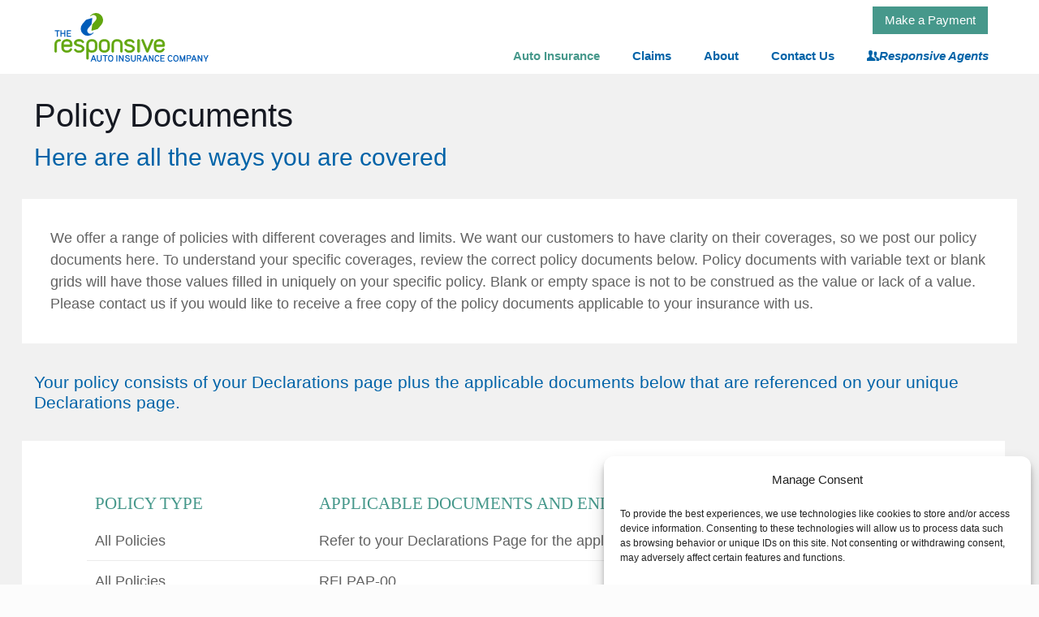

--- FILE ---
content_type: text/css
request_url: https://responsiveauto.com/wp-content/plugins/agile-store-locator/public/css/init.css?ver=4.11.19
body_size: -210
content:
.asl-p-cont,
.asl-cont {opacity: 0;}

--- FILE ---
content_type: text/javascript
request_url: https://responsiveauto.com/wp-content/plugins/candyfaq/assets/js/client/main.js?ver=1.1.0
body_size: 5014
content:
/**
 * Project: Candy FAQ
 * Copyright: 2017-2018 @KonstruktStudio
 */
(function ($) {

    'use strict';

    var GLOBAL_DATA = window.CandyFAQ;

    var i18n = GLOBAL_DATA.i18n;
    var ajaxPrefix = GLOBAL_DATA.ajaxPrefix;
    var platform = GLOBAL_DATA.platform;
    var settings = GLOBAL_DATA.settings;
    var info = GLOBAL_DATA.info;

    /**
     * libs
     */
    if (!String.prototype.trim) {
        String.prototype.trim = function () {
            return this.replace(/^[\s\uFEFF\xA0]+|[\s\uFEFF\xA0]+$/g, '');
        };
    }

    // https://tc39.github.io/ecma262/#sec-array.prototype.includes
    if (!Array.prototype.includes) {
        Object.defineProperty(Array.prototype, 'includes', {
            value: function(searchElement, fromIndex) {

                if (this == null) {
                    throw new TypeError('"this" is null or not defined');
                }

                // 1. Let O be ? ToObject(this value).
                var o = Object(this);

                // 2. Let len be ? ToLength(? Get(O, "length")).
                var len = o.length >>> 0;

                // 3. If len is 0, return false.
                if (len === 0) {
                    return false;
                }

                // 4. Let n be ? ToInteger(fromIndex).
                //    (If fromIndex is undefined, this step produces the value 0.)
                var n = fromIndex | 0;

                // 5. If n ≥ 0, then
                //  a. Let k be n.
                // 6. Else n < 0,
                //  a. Let k be len + n.
                //  b. If k < 0, let k be 0.
                var k = Math.max(n >= 0 ? n : len - Math.abs(n), 0);

                function sameValueZero(x, y) {
                    return x === y || (typeof x === 'number' && typeof y === 'number' && isNaN(x) && isNaN(y));
                }

                // 7. Repeat, while k < len
                while (k < len) {
                    // a. Let elementK be the result of ? Get(O, ! ToString(k)).
                    // b. If SameValueZero(searchElement, elementK) is true, return true.
                    if (sameValueZero(o[k], searchElement)) {
                        return true;
                    }
                    // c. Increase k by 1.
                    k++;
                }

                // 8. Return false
                return false;
            }
        });
    }

    /**
     * Debounces function execution
     * @param func
     * @param wait
     * @param immediate
     * @returns {Function}
     */
    function debounce(func, wait, immediate) {
        var timeout;
        return function () {
            var context = this, args = arguments;
            var later = function () {
                timeout = null;
                if (!immediate) {
                    func.apply(context, args);
                }
            };
            var callNow = immediate && !timeout;
            clearTimeout(timeout);
            timeout = setTimeout(later, wait);
            if (callNow) {
                func.apply(context, args);
            }
        };
    }

    /**
     * Throttles function execution. Based on Ben Alman implementation
     * @param delay
     * @param noTrailing
     * @param callback
     * @param atBegin
     * @returns {wrapper}
     */
    function throttle(delay, noTrailing, callback, atBegin) {
        var timeoutId;
        var lastExec = 0;

        if (typeof noTrailing !== 'boolean') {
            atBegin = callback;
            callback = noTrailing;
            noTrailing = undefined;
        }

        function wrapper() {
            var elapsed = +new Date() - lastExec;
            var args = arguments;

            var exec = function _exec() {
                lastExec = +new Date();
                callback.apply(this, args );
            }.bind(this);

            function clear() {
                timeoutId = undefined;
            }

            if (atBegin && !timeoutId) {
                exec();
            }

            timeoutId && clearTimeout(timeoutId);

            if (atBegin === undefined && elapsed > delay) {
                exec();
            } else if (noTrailing !== true) {
                timeoutId = setTimeout(
                    atBegin ?
                        clear :
                        exec,
                    atBegin === undefined ?
                    delay - elapsed :
                        delay
                );
            }
        }

        return wrapper;
    }

    function addAjaxNonce(data) {
        data['nonce_key'] = GLOBAL_DATA.nonce.nonceKey;
        data['nonce_value'] = GLOBAL_DATA.nonce.nonce;

        return data;
    }

    /**
     * Sends Google Analytics event, if API available
     * @param category
     * @param action
     * @param label
     * @param value
     */
    function trackGoogleAnalytics(category, action, label, value) {
        if (window.ga && typeof window.ga === 'function') {
            ga('send', 'event', category, action, label, value, {
                nonInteraction: true
            });
        }
    }

    // theme
    var ajaxUrl = GLOBAL_DATA.ajaxUrl;
    var $doc = $('html, body');
    var $adminBar = $('#wpadminbar');
    var adminOffset = $adminBar.length ? $adminBar.height() : 0;
    var viewsCache = {};

    /**
     * Question view tracking
     */
    function trackArticleView(id, title) {
        if (viewsCache[id]) {
            return;
        }

        viewsCache[id] = true;

        if (settings['track_article_views']) {
            trackGoogleAnalytics(
                settings['ga_view_category'],
                settings['ga_view_action'],
                settings['ga_view_label'] === 'article_title' ? title : id,
                settings['ga_view_value'] || 0
            );
        }

        $.ajax({
            method: 'POST',
            url: ajaxUrl,
            dataType: 'json',
            data: addAjaxNonce({
                action: ajaxPrefix + '_answer_view',
                id: id
            })
        });
    }

    /**
     * Common rating handler for likes and dislikes
     * @param options
     * @returns {Function}
     */
    function getRatingHandler(options) {
        return function (e) {
            e.preventDefault();

            var $ratingBtn = $(e.currentTarget);
            var $wrap = $ratingBtn.parents('.fn-kscf-answer-extra');
            var $faq = $wrap.parents('.fn-kscf-faq');
            var $ratingBlock = $ratingBtn.parents('.fn-kscf-rating');
            var $ratingItem = $ratingBtn.parents('.fn-kscf-rating-item');
            var id = $wrap.data('id');
            var title = $wrap.data('title');
            var $count = $ratingItem.find('.fn-kscf-rating-count');
            var votes = parseInt($count.text().trim() || 0);
            var showMessageAfterLike = $faq.data('showLikeMsg');
            var showMessageAfterDislike = $faq.data('showDislikeMsg');
            var feedbackMode = $faq.data('feedbackMode');

            if (!id || $ratingBlock.hasClass('kscf-voted')) {
                return;
            }

            $ratingBlock.addClass('kscf-voted');
            $count.text(++votes);
            $ratingItem.removeClass('kscf-rating-item--no-votes');

            $.ajax({
                method: 'POST',
                url: ajaxUrl,
                dataType: 'json',
                data: addAjaxNonce({
                    action: options.action,
                    id: id
                })
            }).done(function() {
                if (options.trackRating) {
                    trackGoogleAnalytics(
                        settings[options.trackPrefix + 'category'],
                        settings[options.trackPrefix + 'action'],
                        settings[options.trackPrefix + 'label'] === 'article_title' ? title : id,
                        settings[options.trackPrefix + 'value'] || 0
                    );
                }

                if (options.mode === 'like' && showMessageAfterLike || options.mode === 'dislike' && showMessageAfterDislike) {
                    $ratingBlock.html($('<div class="kscf-rating-message">' + options.messageText + '</div>'));
                }

                if (feedbackMode === options.mode || feedbackMode === 'any') {
                    addFeedbackForm($wrap);
                }
            });
        }
    }

    /**
     * Renders feedback form if configured
     */
    function addFeedbackForm($wrap) {
        $wrap.find('.fn-kscf-answer-feedback-container').append($(
            '<div class="kscf-feedback-form kscf-feedback-form--no-content fn-kscf-feedback-form">' +
            '<div class="kscf-feedback-form__title">' +
            i18n['feedback_label'] +
            '</div>' +
            '<div class="kscf-feedback-form__message">' +
            '<textarea class="kscf-feedback-form__message-input fn-kscf-feedback-val" rows="5"></textarea>' +
            (i18n['feedback_info_text'] ?
                ('<div class="kscf-feedback-form__info">' + i18n['feedback_info_text'] + '</div>') :
                '') +
            '</div>' +
            '<div class="kscf-feedback-form__submit">' +
            '<a href="#" class="fn-kscf-feedback-submit">' + i18n['feedback_submit_label'] + '</a>' +
            '</div>' +
            '</div>'
        ));
    }

    /**
     * Renders all feedback forms
     */
    function setupFeedbackForms() {
        $('.fn-kscf-answer-feedback-container').each(function(index, el) {
            var $feedbackContainer = $(el);
            var $wrap = $feedbackContainer.parents('.fn-kscf-answer-extra');
            var id = $wrap.data('id');
            var title = $wrap.data('title');

            /**
             * Sends feedback to server,
             * NOTE!: must work with ajax-inserted forms
             * @param e
             */
            function handleFeedbackSubmit(e) {
                var $btn = $(e.currentTarget);
                var $form = $btn.parents('.fn-kscf-feedback-form');
                var $content = $form.find('.fn-kscf-feedback-val');

                e.preventDefault();

                if (!id || !$content.val()) {
                    return;
                }

                $btn
                    .text(i18n['feedback_submit_request_label'])
                    .attr('disabled', 'disabled');

                $.ajax({
                    method: 'POST',
                    url: ajaxUrl,
                    dataType: 'json',
                    data: addAjaxNonce({
                        action: ajaxPrefix + '_article_feedback',
                        id: id,
                        content: $content.val()
                    })
                }).done(function() {
                    if (settings['track_article_feedback']) {
                        trackGoogleAnalytics(
                            settings['ga_feedback_category'],
                            settings['ga_feedback_action'],
                            settings['ga_feedback_label'] === 'article_title' ? title : id,
                            settings['ga_feedback_value'] || 0
                        );
                    }

                    $feedbackContainer.html(
                        '<div class="kscf-feedback-sent-message">' +
                            i18n['feedback_sent_text'] +
                        '</div>'
                    );
                });
            }

            /**
             * Toggle submit available,
             * NOTE!: must work with ajax-inserted forms
             * @param e
             */
            function handleFeedbackType(e) {
                $feedbackContainer
                    .find('.fn-kscf-feedback-form')
                    .toggleClass('kscf-feedback-form--no-content', Boolean($(e.currentTarget).val() < 1));
            }

            $feedbackContainer.on('click', '.fn-kscf-feedback-submit', handleFeedbackSubmit);
            $feedbackContainer.on('input', '.fn-kscf-feedback-val', handleFeedbackType);

        });
    }

    /**
     * FAQ
     */
    function setupFaq() {
        // constants
        var FAQ_HIDDEN_CLASS = 'mkb-faq-item-hidden';
        var FAQ_SECTION_HIDDEN_CLASS = 'mkb-faq-section-hidden';
        var QUESTION_CLASS = 'kscf-faq-question';
        var QUESTION_OPEN_CLASS = 'kscf-faq-question--open';

        var $faqContainer = $('.fn-kscf-faq');

        if (!$faqContainer.length) {
            return;
        }

        $faqContainer.each(function(index, item) {
            var $container = $(item);
            var $filterForm = $container.find('.fn-kscf-faq-filter');
            var $filter = $filterForm.find('.fn-kscf-faq-filter-input');
            var $sections = $container.find('.fn-kscf-faq-category');
            var $noResults = $container.find('.fn-kscf-faq-no-results');
            var isToggle = Boolean($container.data('toggle'));

            // FAQ sections
            var sections = [].map.call($sections, function(section) {
                var $section = $(section);
                var $count = $section.find('.fn-kscf-faq-category-count');
                var $items = [].map.call($section.find('.fn-kscf-faq-item'), function(item) {
                    var $item = $(item)
                    return {
                        $el: $item,
                        question: $item.find('.fn-kb-faq-question').text().trim().toLowerCase(),
                        answer: $item.find('.fn-kscf-faq-answer').text().trim().toLowerCase(),
                        isVisible: true
                    };
                })

                return {
                    $el: $section,
                    $countEl: $count.length ? $count : null,
                    items: $items,
                    visible: [].map.call($items, function(item) { return $(item) }),
                    hidden: []
                }
            });

            /**
             * FAQ Filter
             */
            var currentFilter;

            function getRange(from, to) {
                from = parseInt(from);
                to = parseInt(to);

                if (from < 0 || to < 0 || to < from) {
                    return [];
                } else {
                    var result = [];

                    for (; from <= to; from++) {
                        result.push(from);
                    }

                    return result;
                }
            }

            /**
             * Reads numbers for given rule from settings
             * @param acc
             * @param item
             * @returns {*}
             */
            function numbersPoolReducer(acc, item) {
                item = item.trim();

                if (!item) {
                    return acc;
                }

                return acc.concat(item.indexOf('-') !== -1 ? getRange.apply(this, item.split('-')) : parseInt(item));
            }

            /**
             * Gets all numbers from setting
             * @param stringValue
             * @returns {*}
             */
            function getNumbersPool(stringValue) {
                return stringValue.trim().split(',').reduce(numbersPoolReducer, [])
            }

            var plurals = null;

            /**
             * Gets plurals depending on logic
             * @param count
             * @returns {*}
             */
            function getPluralByCount(count) {
                if (!settings['faq_enable_advanced_plurals']) {
                    return count === 1 ? i18n['question'] : i18n['questions'];
                }

                if (!plurals) {
                    plurals = {
                        singularNumbers: getNumbersPool(settings['questions_singular_numbers']),
                        plural1stNumbers: getNumbersPool(settings['questions_pl1_numbers']),
                        plural2ndNumbers: getNumbersPool(settings['questions_pl2_numbers'])
                    };
                }

                if (count === 1 || (plurals.singularNumbers.length && plurals.singularNumbers.includes(count))) {
                    // case 1: 1 or in singular array
                    return i18n['question'];
                } else if (plurals.plural2ndNumbers.length && plurals.plural2ndNumbers.includes(count)) {
                    // case 2: 1 or in singular array
                    return i18n['questions_p2'];
                } else if (plurals.plural1stNumbers.length && !plurals.plural2ndNumbers.length && !plurals.plural1stNumbers.includes(count)) {
                    // case 3: specified 1st type plurals array only, use 2nd as default if not matched
                    return i18n['questions_p2'];
                } else {
                    // case 4: otherwise, return 1st plural form
                    return i18n['questions'];
                }
            }

            /**
             * Update filter handler
             * @param visCheck
             */
            function updateFilter(visCheck) {
                visCheck = visCheck || checkVisibility;

                var totalVisible = 0;

                // check visibility
                sections.forEach(function(section) {
                    section.visible = [];
                    section.hidden = [];
                    section.items.forEach(function(item) {
                        section[(item.isVisible = visCheck(item)) ? 'visible' : 'hidden'].push(item);
                    });
                    totalVisible += section.visible.length
                });

                $noResults.toggleClass('ks-hidden', totalVisible > 0);

                sections.forEach(function(section) {
                    section.visible.forEach(function(item) {
                        item.$el.removeClass(FAQ_HIDDEN_CLASS)
                    })
                    section.hidden.forEach(function(item) {
                        item.$el.addClass(FAQ_HIDDEN_CLASS)
                    })
                    section.$countEl && section.$countEl.html(section.visible.length +
                    ' ' + (getPluralByCount(section.visible.length))
                    )
                    section.$el.toggleClass(FAQ_SECTION_HIDDEN_CLASS, !section.visible.length)
                    section.visible = []
                    section.hidden = []
                })

                if (settings['faq_filter_open_single'] && totalVisible === 1) {
                    var $onlyItem = $container.find('.fn-kscf-faq-item:not(.' + FAQ_HIDDEN_CLASS + ')')

                    if ($onlyItem.length && !$onlyItem.hasClass(QUESTION_OPEN_CLASS)) {
                        openAnswer($onlyItem)
                    }
                }
            }

            var resetFilter = updateFilter.bind(this, function() { return true })

            function checkVisibility(item) {
                return item.question.indexOf(currentFilter) !== -1 || item.answer.indexOf(currentFilter) !== -1
            }

            function handleFilterChange(e) {
                var needle = (e.currentTarget.value || '').trim();

                if (needle.length < 3) {
                    $filterForm.addClass('kscf-faq-filter--empty')
                    currentFilter = '';
                    resetFilter();

                    $filter.focus()
                    return
                }

                $filterForm.removeClass('kscf-faq-filter--empty')
                currentFilter = needle.toLowerCase();
                updateFilter()
            }

            function handleFilterClear(e) {
                e.preventDefault()

                $filter.val('').trigger('input')
            }

            if ($filterForm.length) {
                $container.on('input', '.fn-kscf-faq-filter-input', handleFilterChange);
                $container.on('click', '.fn-kscf-faq-filter-clear', handleFilterClear);
            }

            var OPEN_SPEED = $container.data('anim') === 'slow' ? 400 : 100;

            function getMaxHeight(el) {
                return Array.prototype.reduce.call(el.childNodes, function(store, current) {
                    return store + (current.offsetHeight || 0);
                }, 0)
            }

            /**
             * Open answer item
             * @param $item
             * @param noTracking
             * @param noToggle
             */
            function openAnswer($item, noTracking, noToggle) {

                if ($item.hasClass(QUESTION_OPEN_CLASS)) {
                    return;
                }

                var $answer = $item.find('.fn-kscf-faq-answer');
                var answerEl = $answer.get(0);
                var maxHeight = getMaxHeight(answerEl);
                var id = $item.data('id');
                var title = $item.data('title');

                if (isToggle && !noToggle) {
                    sections.forEach(function(section) {
                        section.items.forEach(function(item) {
                            closeAnswer(item.$el)
                        });
                    });

                    if (settings['faq_scroll_to_item']) {
                        setTimeout(function() {
                            $('html, body').animate({
                                scrollTop: $item.offset().top + parseInt(settings['faq_scroll_offset'])
                            }, 300);
                        }, OPEN_SPEED + 150)
                    }
                }

                $answer.animate({maxHeight: maxHeight}, OPEN_SPEED, 'swing', function() {
                    $answer.css('max-height', 'none');
                    $item.addClass(QUESTION_OPEN_CLASS)
                });

                !noTracking && trackArticleView(id, title);
            }

            /**
             * Close answer item
             * @param $item
             */
            function closeAnswer($item) {

                if (!$item.hasClass(QUESTION_OPEN_CLASS)) {
                    return;
                }

                var $answer = $item.find('.fn-kscf-faq-answer');
                var answerEl = $answer.get(0);
                var maxHeight = getMaxHeight(answerEl);

                $answer.css('max-height', maxHeight);
                $answer.animate({maxHeight: 0}, OPEN_SPEED, 'swing', function() {
                    $item.removeClass(QUESTION_OPEN_CLASS)
                })
            }

            function handleQuestionClick (e) {
                e.preventDefault();

                var $link = $(e.currentTarget);
                var $item = $link.parent();

                if ($item.hasClass(QUESTION_OPEN_CLASS)) {
                    closeAnswer($item);
                } else {
                    openAnswer($item);
                }
            }

            function handleToggleAllClick (e) {
                e.preventDefault();

                var $link = $(e.currentTarget);
                var isOpen = $link.hasClass('kscf-faq-toggle-all__link--open')

                sections.forEach(function(section) {
                    section.items.forEach(function(item) {
                        isOpen ? closeAnswer(item.$el) : openAnswer(item.$el, true, true)
                    });
                });

                $link.toggleClass('kscf-faq-toggle-all__link--open')
            }

            $container.on('click', '.fn-kscf-faq-item-link', handleQuestionClick)
            $container.on('click', '.fn-kscf-faq-toggle-all', handleToggleAllClick)
        });
    }

    /**
     * Document ready handler
     */
    function init() {
        var $body = $('body');

        $adminBar = $('#wpadminbar');
        adminOffset = $adminBar.length ? $adminBar.height() : 0;

        $body.on('click', '.fn-kscf-like', getRatingHandler({
            mode: 'like',
            action: ajaxPrefix + '_article_like',
            trackRating: settings['track_article_likes'],
            trackPrefix: 'ga_like_',
            showMessage: settings['show_like_message'],
            messageText: i18n['like_message_text']
        }));

        $body.on('click', '.fn-kscf-dislike', getRatingHandler({
            mode: 'dislike',
            action: ajaxPrefix + '_article_dislike',
            trackRating: settings['track_article_dislikes'],
            trackPrefix: 'ga_dislike_',
            showMessage: settings['show_dislike_message'],
            messageText: i18n['dislike_message_text']
        }));

        // questions feedback
        setupFeedbackForms();

        // FAQ items
        setupFaq();
    }

    // start
    $(document).ready(init);

})(jQuery);

--- FILE ---
content_type: image/svg+xml
request_url: https://responsiveauto.com/wp-content/uploads/2018/08/compare-rai-logo.svg
body_size: 3142
content:
<svg xmlns="http://www.w3.org/2000/svg" viewBox="0 0 1176.23 371.77"><defs><style>.a,.b,.c,.e,.f{fill:#61a60e;}.a,.b,.c,.f{stroke:#61a60e;}.a,.b,.c{stroke-width:4.84px;}.b,.f{stroke-linecap:round;}.b,.c,.f{stroke-linejoin:round;}.d{fill:#005cb9;}.f{stroke-width:4.58px;}</style></defs><title>compare-rai-logo</title><path class="a" d="M432.38,658.71c0-24.68-12.31-38.86-39.93-39.09-27.61.23-39.92,14.41-39.92,39.09v.22h0v19.5c0,24.66,12.31,38.86,39.93,39.09,27.61-.23,39.93-14.43,39.93-39.09v-.24h0ZM392.44,705c-20.23-.22-26-9.66-26.17-26.94v-18.4c0-17.64,5.73-27.29,26.18-27.5,20.23.21,26.05,9.65,26.18,26.93v18.39C418.63,695.13,412.9,704.77,392.44,705Z" transform="translate(-11.64 -417.3)"/><path class="b" d="M660.38,624.28h0c-.07-2.74-3.19-4.94-7.05-4.94s-7,2.2-7.06,4.94h0V713h.07c.29,2.6,3.29,4.65,7,4.65s6.72-2,7-4.65h.06Z" transform="translate(-11.64 -417.3)"/><path class="c" d="M297,619.62c-27.61.23-39.92,14.41-39.92,39.09v.22h0v.72h0v106.8h.06c.29,2.6,3.21,4.64,6.83,4.64s6.54-2,6.82-4.64h.06V710.57c6.37,4.44,15,6.85,26.18,6.95,27.62-.23,39.92-14.43,39.92-39.09v-.24h0V658.71C336.94,634,324.64,619.85,297,619.62Zm26.17,57.85c0,17.66-5.73,27.3-26.18,27.52-20.23-.22-26-9.66-26.18-26.94v-18.4c0-17.64,5.74-27.29,26.19-27.5,20.23.21,26.05,9.65,26.17,26.93Z" transform="translate(-11.64 -417.3)"/><path class="c" d="M490,619.62C462.35,619.85,450,634,450,658.71V712.3c0,.07,0,.16,0,.24s0,.17,0,.25V713h0c.31,2.57,3.22,4.58,6.79,4.58s6.48-2,6.8-4.58h.11V659.65c0-17.64,5.73-27.29,26.19-27.5,20.45.21,26.18,9.86,26.18,27.5V713h.08c.32,2.57,3.22,4.58,6.8,4.58s6.48-2,6.79-4.58h.07V658.71C529.89,634,517.59,619.85,490,619.62Z" transform="translate(-11.64 -417.3)"/><path class="b" d="M58.57,625.9c0-3.38-2.14-6.11-4.8-6.22v0C26.34,620,14.1,634.12,14.1,658.71V712.3a1.72,1.72,0,0,0,0,.24,1.87,1.87,0,0,0,0,.25V713h0c.32,2.57,3.23,4.58,6.8,4.58s6.47-2,6.8-4.58h.11V659.65c0-17.57,5.69-27.2,25.93-27.49v-.06C56.43,632,58.57,629.27,58.57,625.9Z" transform="translate(-11.64 -417.3)"/><path class="b" d="M106.67,619.62c-27.62.23-39.93,14.41-39.93,39.09v.22h0v19.5c0,24.66,12.31,38.86,39.92,39.09,19.88-.17,31.78-7.6,36.91-20.94.19-.54.35-1,.46-1.49a3.79,3.79,0,0,0,.48-1.83c0-2.78-3.13-5-7-5-3.31,0-6.07,1.66-6.8,3.88h0c-3.16,8.29-10.24,12.74-24,12.89-20.23-.22-26-9.66-26.17-26.94v-4.79H141c4-.11,5.21-3.66,5.53-6.15v-1.56h0v-6.84C146.59,634,134.28,619.85,106.67,619.62Zm25.77,40.14H80.09c.47-17.85,6.24-27.4,26.58-27.61,20.22.21,26,9.65,26.17,26.93Z" transform="translate(-11.64 -417.3)"/><path class="b" d="M812.6,619.62c-27.62.23-39.93,14.41-39.93,39.09v.22h0v19.5c0,24.66,12.32,38.86,39.93,39.09,19.88-.17,31.77-7.6,36.91-20.94.19-.54.34-1,.46-1.49a3.79,3.79,0,0,0,.48-1.83c0-2.78-3.13-5-7-5-3.31,0-6.07,1.66-6.8,3.88h0c-3.15,8.29-10.23,12.74-24,12.89-20.23-.22-26-9.66-26.17-26.94v-4.79H847c4-.11,5.2-3.66,5.53-6.15v-1.56h0v-6.84C852.52,634,840.21,619.85,812.6,619.62Zm25.77,40.14H786c.47-17.85,6.23-27.4,26.58-27.61,20.23.21,26,9.65,26.16,26.93Z" transform="translate(-11.64 -417.3)"/><path class="b" d="M200.27,632.1c10.15.16,16.57,2.73,20.5,7.45l0,0s.25.33.61.83c.1.13.22.25.31.39h0l.07.13a18.07,18.07,0,0,0,2.36,2.58,9.77,9.77,0,0,0,4.9,1.23,8.64,8.64,0,0,0,6.43-2.46c1.18-1.41.86-3.14.24-4.58l0,0-.15-.29c0-.08-.07-.18-.11-.27l-.05-.05a25.67,25.67,0,0,0-3.58-5.25,2.77,2.77,0,0,0-.29-.22c-6.39-7.73-16.62-12.07-31.33-12.26v.06l-1.12,0v12.74l1.12,0Zm-23.45,13.14c0-10.13,12.49-13.1,21-13.1.46,0,.86,0,1.3.05V619.26l-1.3,0c-16.65,0-35,7.94-35,26,0,34.73,61.62,19.45,61.62,44.26,0,11.71-13.32,16.28-23.73,16.28-.55,0-1.08,0-1.61,0h0c-10.15-.16-16.57-2.73-20.5-7.43l0,0s-.24-.34-.61-.83c-.1-.13-.22-.24-.31-.38h0l-.07-.14a17.94,17.94,0,0,0-2.37-2.56,9.7,9.7,0,0,0-4.88-1.24,8.69,8.69,0,0,0-6.44,2.46c-1.18,1.41-.86,3.14-.24,4.56l0,0a2.43,2.43,0,0,1,.15.29c0,.08.07.18.11.26l0,.05a25.37,25.37,0,0,0,3.58,5.24,2.77,2.77,0,0,0,.29.22c6.39,7.7,16.63,12,31.33,12.21v-.06c.53,0,1.06,0,1.61,0,18.32,0,37.68-9.72,37.68-29C238.44,653,176.82,665.09,176.82,645.24Z" transform="translate(-11.64 -417.3)"/><path class="b" d="M584.78,632.1c10.15.16,16.58,2.73,20.5,7.45l0,0s.25.33.61.83a3.79,3.79,0,0,1,.31.39h0s0,.09.05.13a18.75,18.75,0,0,0,2.37,2.58,9.77,9.77,0,0,0,4.9,1.23,8.62,8.62,0,0,0,6.43-2.46c1.18-1.41.86-3.14.24-4.58l0,0-.15-.29-.11-.27,0-.05a25.26,25.26,0,0,0-3.58-5.25,2.77,2.77,0,0,0-.29-.22c-6.39-7.73-16.62-12.07-31.33-12.26v.06l-1.12,0v12.74l1.12,0Zm-23.44,13.14c0-10.13,12.48-13.1,21-13.1.45,0,.86,0,1.29.05V619.26l-1.29,0c-16.66,0-35,7.94-35,26C547.38,680,609,664.69,609,689.5c0,11.71-13.32,16.28-23.73,16.28-.55,0-1.08,0-1.61,0h0c-10.14-.16-16.57-2.73-20.5-7.43l0,0s-.24-.34-.61-.83c-.1-.13-.21-.24-.31-.38h0l-.06-.14a18.61,18.61,0,0,0-2.38-2.56,9.7,9.7,0,0,0-4.88-1.24,8.7,8.7,0,0,0-6.44,2.46,4.2,4.2,0,0,0-.24,4.56v0l.15.29a2.77,2.77,0,0,0,.1.26l.05.05a25.48,25.48,0,0,0,3.59,5.24,1.93,1.93,0,0,0,.28.22c6.39,7.7,16.63,12,31.33,12.21v-.06c.53,0,1.06,0,1.61,0,18.32,0,37.68-9.72,37.68-29C623,653,561.34,665.09,561.34,645.24Z" transform="translate(-11.64 -417.3)"/><path class="d" d="M325,788.29l-5.51-13.85H300.46L295,788.29H286.9L306.46,739h7.07l19.56,49.29ZM310,750.37l-6.71,16.94H316.7Z" transform="translate(-11.64 -417.3)"/><path class="d" d="M354.06,788.93c-13.7,0-18.51-9.11-18.51-21.54V739H343v28.39c0,8,1.62,14.19,11,14.19s11-6.21,11-14.27V739h7.49v28.39C372.56,779.82,367.75,788.93,354.06,788.93Z" transform="translate(-11.64 -417.3)"/><path class="d" d="M402.48,746.27v42H395v-42H380.23V739h37v7.27Z" transform="translate(-11.64 -417.3)"/><path class="d" d="M440.8,788.93c-15,0-20.33-12.22-20.33-25.28s5.36-25.28,20.33-25.28,20.34,12.21,20.34,25.28S455.78,788.93,440.8,788.93Zm0-43.22c-10.59,0-12.85,9.33-12.85,17.94s2.26,17.93,12.85,17.93,12.85-9.32,12.85-17.93S451.4,745.71,440.8,745.71Z" transform="translate(-11.64 -417.3)"/><path class="d" d="M483.93,788.29V739h7.7v49.29Z" transform="translate(-11.64 -417.3)"/><path class="d" d="M532.71,788.29l-21-34.11v34.11h-7.49V739h6.85l21,34.1V739h7.42v49.29Z" transform="translate(-11.64 -417.3)"/><path class="d" d="M569.8,789.07c-10.87,0-18.07-5.29-20-16.17l7.41-1.27c1.41,7.34,5.3,10.09,12.64,10.09,4.8,0,10.59-2.26,10.59-7.91,0-11.93-28.6-4.23-28.6-21.95,0-9.25,8.41-13.21,16.6-13.21,9.46,0,14.54,3.39,18.57,11.86l-6.78,3.11c-3-5.86-5.08-7.63-11.79-7.63-3.88,0-9.11,1.06-9.11,5.87,0,9.67,28.6,3.18,28.6,21.95C587.88,783.78,578.84,789.07,569.8,789.07Z" transform="translate(-11.64 -417.3)"/><path class="d" d="M614.15,788.93c-13.7,0-18.51-9.11-18.51-21.54V739h7.49v28.39c0,8,1.63,14.19,11,14.19s11-6.21,11-14.27V739h7.49v28.39C632.65,779.82,627.85,788.93,614.15,788.93Z" transform="translate(-11.64 -417.3)"/><path class="d" d="M668.83,788.29l-9.75-17.44c-1.2-2.19-2.33-3.39-4.87-3.39h-5.87v20.83h-7.48V739h17.65c9.18,0,16.88,4.17,16.88,14.34,0,6.7-3.88,11.71-10.45,13.27l12.57,21.68Zm-10.32-42H648.34v14.34h10.17c5,0,9-1.48,9-7.27S663.53,746.27,658.51,746.27Z" transform="translate(-11.64 -417.3)"/><path class="d" d="M719.37,788.29l-5.51-13.85H694.8l-5.5,13.85h-8.06L700.8,739h7.06l19.56,49.29Zm-15-37.92-6.7,16.94H711Z" transform="translate(-11.64 -417.3)"/><path class="d" d="M761,788.29l-21-34.11v34.11h-7.49V739h6.85l21,34.1V739h7.41v49.29Z" transform="translate(-11.64 -417.3)"/><path class="d" d="M806.74,752.49c-3.25-3.88-5.8-6.78-11.16-6.78-10.52,0-12.71,9.39-12.71,17.94s2.19,17.93,12.71,17.93c5.36,0,7.91-2.9,11.16-6.77l5.78,4.73c-4.87,5.64-9.11,9.39-16.94,9.39-14.9,0-20.2-12.29-20.2-25.28s5.3-25.28,20.2-25.28c7.83,0,12.07,3.67,16.94,9.39Z" transform="translate(-11.64 -417.3)"/><path class="d" d="M820.09,788.29V739h32.77v7.27H827.51v13.28h22.17v6.78H827.51V781h25.35v7.27Z" transform="translate(-11.64 -417.3)"/><path class="e" d="M363.85,430.42a54.43,54.43,0,0,0-76.77,5.89c-.59.68-1.15,1.37-1.7,2.07h0a2.6,2.6,0,0,0-.46,1.06,2.54,2.54,0,0,0,4.3,2.23v0c9.43-10.67,25.17-12.26,35.37-3.52s11,24.56,1.92,35.49h0l-6.82,8a.12.12,0,0,0,0,.05l-16.48,19.22-.76.89a15,15,0,0,0-2.46,5.05c-.07.55-.15,1.16-.24,1.8l-5.42,40.73c-.32,2.41,1.33,3.82,3.66,3.14L337.54,541l1.7-.5a15.45,15.45,0,0,0,4.82-3.37h0l.61-.72,24.91-29,.15-.18.15-.18.64-.73a3.18,3.18,0,0,0,.27-.37A54.43,54.43,0,0,0,363.85,430.42Z" transform="translate(-11.64 -417.3)"/><path class="d" d="M310,569a2.54,2.54,0,0,0-4.38-2.14l0,0c-9.42,10.66-25.16,12.26-35.36,3.51s-11-24.55-1.93-35.49h0l6.83-8-.06,0,16.48-19.21.77-.9a14.87,14.87,0,0,0,2.45-5c.08-.55.16-1.16.24-1.81l5.42-40.73c.32-2.4-1.32-3.82-3.65-3.14l-39.48,11.54-1.69.5a15.31,15.31,0,0,0-4.82,3.37h0l-.62.72-24.9,29-.16.17-.15.18-.63.74-.28.36a54.44,54.44,0,0,0,83.72,69.6c.51-.61,1-1.22,1.5-1.84A2.55,2.55,0,0,0,310,569Z" transform="translate(-11.64 -417.3)"/><path class="f" d="M764.41,621.91c-1-2-3.58-3.5-6.74-3.5s-6,1.55-6.84,3.66h0l-.14.35a.3.3,0,0,1,0,.08l-30,72.28-30-72.71h0c-.88-2.11-3.6-3.66-6.85-3.66s-5.72,1.46-6.7,3.45a5.81,5.81,0,0,0,0,3.58l36.82,89.36h0c1.08,1.86,3.68,3.19,6.71,3.19s5.63-1.33,6.71-3.19h0l37-89.35A5.79,5.79,0,0,0,764.41,621.91Z" transform="translate(-11.64 -417.3)"/><path class="d" d="M36.82,556.76v42H29.34v-42H14.6v-7.27h37v7.27Z" transform="translate(-11.64 -417.3)"/><path class="d" d="M87.74,598.73V576.79h-22v21.94H58.27V549.49h7.47v20.25h22V549.49h7.49v49.24Z" transform="translate(-11.64 -417.3)"/><path class="d" d="M105.8,598.73V549.49h32.72v7.27H113.2V570h22.15v6.77H113.2v14.67h25.32v7.27Z" transform="translate(-11.64 -417.3)"/><path class="d" d="M907.17,752.52c-3.25-3.88-5.78-6.78-11.15-6.78-10.51,0-12.69,9.39-12.69,17.92s2.18,17.92,12.69,17.92c5.37,0,7.9-2.89,11.15-6.77l5.78,4.73c-4.88,5.64-9.1,9.38-16.93,9.38-14.89,0-20.16-12.27-20.16-25.26s5.27-25.24,20.16-25.24c7.83,0,12.05,3.66,16.93,9.37Z" transform="translate(-11.64 -417.3)"/><path class="d" d="M938.91,788.92c-15,0-20.32-12.21-20.32-25.26s5.35-25.24,20.32-25.24,20.31,12.19,20.31,25.24S953.85,788.92,938.91,788.92Zm0-43.18c-10.6,0-12.84,9.31-12.84,17.92s2.24,17.92,12.84,17.92,12.83-9.31,12.83-17.92S949.48,745.74,938.91,745.74Z" transform="translate(-11.64 -417.3)"/><path class="d" d="M1002.3,788.28V760.49l-10.43,27.79h-6.28l-10.37-27.79v27.79h-7.54V739.05h6.91l14.11,37.6,14.17-37.6h7v49.23Z" transform="translate(-11.64 -417.3)"/><path class="d" d="M1039.56,768.11H1027.9v20.17h-7.46V739.05h18.75c9.53,0,17.14,3.8,17.14,14.39C1056.33,763.8,1049.14,768.11,1039.56,768.11Zm-.37-21.8H1027.9V761.2h11.29c5.37,0,9.67-1.69,9.67-7.76C1048.86,747.16,1044.42,746.31,1039.19,746.31Z" transform="translate(-11.64 -417.3)"/><path class="d" d="M1091.24,788.28l-5.5-13.83h-19l-5.5,13.83h-8l19.54-49.23h7.06l19.54,49.23Zm-15-37.87-6.7,16.92h13.4Z" transform="translate(-11.64 -417.3)"/><path class="d" d="M1133.7,788.28l-21-34.06v34.06h-7.47V739.05h6.85l21,34.07V739.05h7.42v49.23Z" transform="translate(-11.64 -417.3)"/><path class="d" d="M1171.5,771.84v16.44H1164V771.7l-16.36-32.65h8.32l11.72,23.63,11.91-23.63h8.33Z" transform="translate(-11.64 -417.3)"/></svg>

--- FILE ---
content_type: image/svg+xml
request_url: https://responsiveauto.com/wp-content/uploads/2018/08/Responsive-logo-sym-CMYK.svg
body_size: 302
content:
<svg xmlns="http://www.w3.org/2000/svg" viewBox="0 0 91.64 93.31"><defs><style>.a{fill:#6cb33f;}.b{fill:#0079c1;}</style></defs><title>Responsive logo-sym-CMYK</title><path class="a" d="M416.32,241.12a29.21,29.21,0,0,0-41.19,3.16c-.31.36-.62.74-.91,1.11h0a1.36,1.36,0,0,0,2.06,1.76h0c5.06-5.72,13.5-6.58,19-1.88s5.91,13.17,1,19h0l-3.66,4.27,0,0-8.84,10.31-.41.47a8.23,8.23,0,0,0-1.32,2.71c0,.3-.08.62-.13,1l-2.9,21.85a1.43,1.43,0,0,0,2,1.68l21.18-6.18.9-.27a8.14,8.14,0,0,0,2.59-1.81h0L406,298l13.36-15.58.08-.1.09-.1.33-.39a1,1,0,0,0,.15-.2A29.2,29.2,0,0,0,416.32,241.12Z" transform="translate(-334.87 -234.08)"/><path class="b" d="M387.45,315.47a1.36,1.36,0,0,0-1.11-1.58,1.38,1.38,0,0,0-1.24.43h0c-5.06,5.72-13.5,6.58-19,1.88s-5.91-13.17-1-19h0l3.66-4.27,0,0,8.84-10.31.41-.48a7.86,7.86,0,0,0,1.32-2.7c0-.3.08-.62.12-1l2.91-21.85a1.43,1.43,0,0,0-2-1.68L359.18,261l-.92.27a8.17,8.17,0,0,0-2.58,1.81h0l-.33.38L342,279.08l-.08.1-.09.1-.33.39a1.56,1.56,0,0,0-.16.2,29.21,29.21,0,0,0,44.92,37.33c.27-.32.54-.65.8-1A1.38,1.38,0,0,0,387.45,315.47Z" transform="translate(-334.87 -234.08)"/></svg>